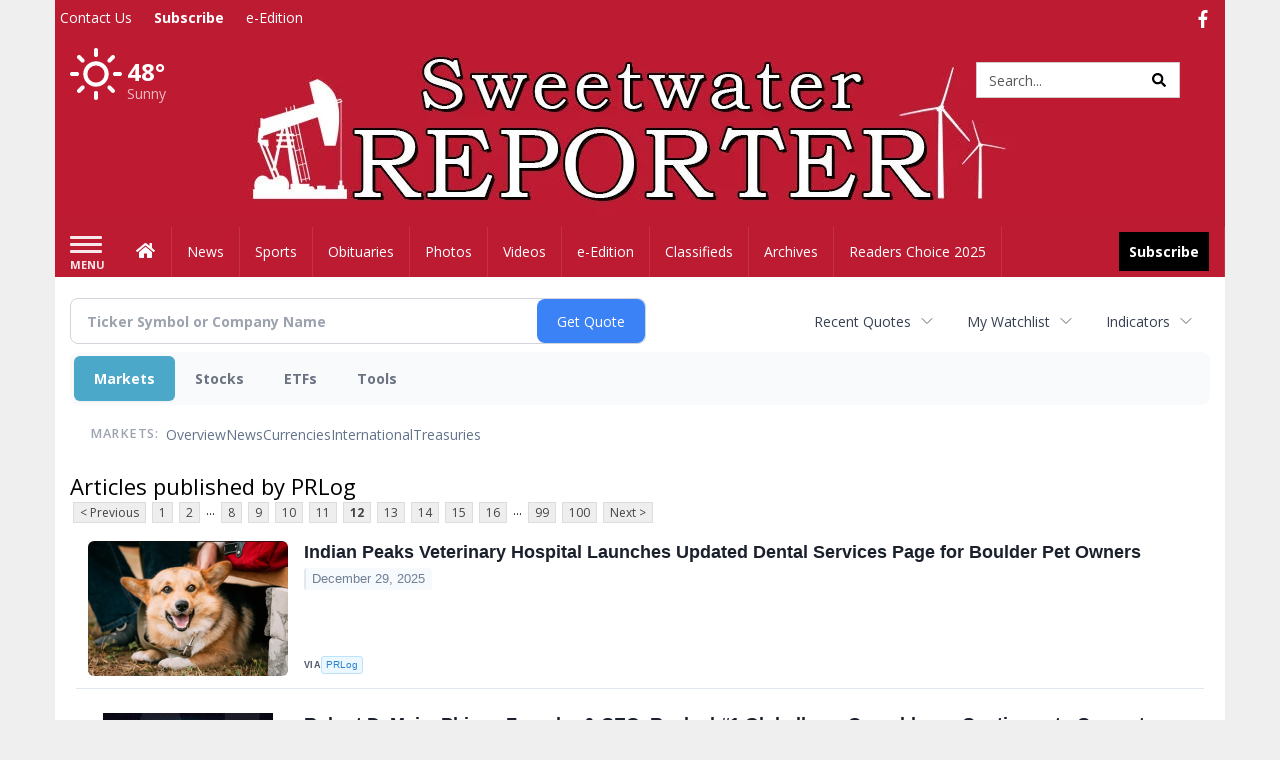

--- FILE ---
content_type: text/html; charset=utf-8
request_url: https://www.google.com/recaptcha/enterprise/anchor?ar=1&k=6LdF3BEhAAAAAEQUmLciJe0QwaHESwQFc2vwCWqh&co=aHR0cDovL2J1c2luZXNzLnN3ZWV0d2F0ZXJyZXBvcnRlci5jb206ODA.&hl=en&v=N67nZn4AqZkNcbeMu4prBgzg&size=invisible&anchor-ms=20000&execute-ms=30000&cb=z5y276kmuqan
body_size: 48615
content:
<!DOCTYPE HTML><html dir="ltr" lang="en"><head><meta http-equiv="Content-Type" content="text/html; charset=UTF-8">
<meta http-equiv="X-UA-Compatible" content="IE=edge">
<title>reCAPTCHA</title>
<style type="text/css">
/* cyrillic-ext */
@font-face {
  font-family: 'Roboto';
  font-style: normal;
  font-weight: 400;
  font-stretch: 100%;
  src: url(//fonts.gstatic.com/s/roboto/v48/KFO7CnqEu92Fr1ME7kSn66aGLdTylUAMa3GUBHMdazTgWw.woff2) format('woff2');
  unicode-range: U+0460-052F, U+1C80-1C8A, U+20B4, U+2DE0-2DFF, U+A640-A69F, U+FE2E-FE2F;
}
/* cyrillic */
@font-face {
  font-family: 'Roboto';
  font-style: normal;
  font-weight: 400;
  font-stretch: 100%;
  src: url(//fonts.gstatic.com/s/roboto/v48/KFO7CnqEu92Fr1ME7kSn66aGLdTylUAMa3iUBHMdazTgWw.woff2) format('woff2');
  unicode-range: U+0301, U+0400-045F, U+0490-0491, U+04B0-04B1, U+2116;
}
/* greek-ext */
@font-face {
  font-family: 'Roboto';
  font-style: normal;
  font-weight: 400;
  font-stretch: 100%;
  src: url(//fonts.gstatic.com/s/roboto/v48/KFO7CnqEu92Fr1ME7kSn66aGLdTylUAMa3CUBHMdazTgWw.woff2) format('woff2');
  unicode-range: U+1F00-1FFF;
}
/* greek */
@font-face {
  font-family: 'Roboto';
  font-style: normal;
  font-weight: 400;
  font-stretch: 100%;
  src: url(//fonts.gstatic.com/s/roboto/v48/KFO7CnqEu92Fr1ME7kSn66aGLdTylUAMa3-UBHMdazTgWw.woff2) format('woff2');
  unicode-range: U+0370-0377, U+037A-037F, U+0384-038A, U+038C, U+038E-03A1, U+03A3-03FF;
}
/* math */
@font-face {
  font-family: 'Roboto';
  font-style: normal;
  font-weight: 400;
  font-stretch: 100%;
  src: url(//fonts.gstatic.com/s/roboto/v48/KFO7CnqEu92Fr1ME7kSn66aGLdTylUAMawCUBHMdazTgWw.woff2) format('woff2');
  unicode-range: U+0302-0303, U+0305, U+0307-0308, U+0310, U+0312, U+0315, U+031A, U+0326-0327, U+032C, U+032F-0330, U+0332-0333, U+0338, U+033A, U+0346, U+034D, U+0391-03A1, U+03A3-03A9, U+03B1-03C9, U+03D1, U+03D5-03D6, U+03F0-03F1, U+03F4-03F5, U+2016-2017, U+2034-2038, U+203C, U+2040, U+2043, U+2047, U+2050, U+2057, U+205F, U+2070-2071, U+2074-208E, U+2090-209C, U+20D0-20DC, U+20E1, U+20E5-20EF, U+2100-2112, U+2114-2115, U+2117-2121, U+2123-214F, U+2190, U+2192, U+2194-21AE, U+21B0-21E5, U+21F1-21F2, U+21F4-2211, U+2213-2214, U+2216-22FF, U+2308-230B, U+2310, U+2319, U+231C-2321, U+2336-237A, U+237C, U+2395, U+239B-23B7, U+23D0, U+23DC-23E1, U+2474-2475, U+25AF, U+25B3, U+25B7, U+25BD, U+25C1, U+25CA, U+25CC, U+25FB, U+266D-266F, U+27C0-27FF, U+2900-2AFF, U+2B0E-2B11, U+2B30-2B4C, U+2BFE, U+3030, U+FF5B, U+FF5D, U+1D400-1D7FF, U+1EE00-1EEFF;
}
/* symbols */
@font-face {
  font-family: 'Roboto';
  font-style: normal;
  font-weight: 400;
  font-stretch: 100%;
  src: url(//fonts.gstatic.com/s/roboto/v48/KFO7CnqEu92Fr1ME7kSn66aGLdTylUAMaxKUBHMdazTgWw.woff2) format('woff2');
  unicode-range: U+0001-000C, U+000E-001F, U+007F-009F, U+20DD-20E0, U+20E2-20E4, U+2150-218F, U+2190, U+2192, U+2194-2199, U+21AF, U+21E6-21F0, U+21F3, U+2218-2219, U+2299, U+22C4-22C6, U+2300-243F, U+2440-244A, U+2460-24FF, U+25A0-27BF, U+2800-28FF, U+2921-2922, U+2981, U+29BF, U+29EB, U+2B00-2BFF, U+4DC0-4DFF, U+FFF9-FFFB, U+10140-1018E, U+10190-1019C, U+101A0, U+101D0-101FD, U+102E0-102FB, U+10E60-10E7E, U+1D2C0-1D2D3, U+1D2E0-1D37F, U+1F000-1F0FF, U+1F100-1F1AD, U+1F1E6-1F1FF, U+1F30D-1F30F, U+1F315, U+1F31C, U+1F31E, U+1F320-1F32C, U+1F336, U+1F378, U+1F37D, U+1F382, U+1F393-1F39F, U+1F3A7-1F3A8, U+1F3AC-1F3AF, U+1F3C2, U+1F3C4-1F3C6, U+1F3CA-1F3CE, U+1F3D4-1F3E0, U+1F3ED, U+1F3F1-1F3F3, U+1F3F5-1F3F7, U+1F408, U+1F415, U+1F41F, U+1F426, U+1F43F, U+1F441-1F442, U+1F444, U+1F446-1F449, U+1F44C-1F44E, U+1F453, U+1F46A, U+1F47D, U+1F4A3, U+1F4B0, U+1F4B3, U+1F4B9, U+1F4BB, U+1F4BF, U+1F4C8-1F4CB, U+1F4D6, U+1F4DA, U+1F4DF, U+1F4E3-1F4E6, U+1F4EA-1F4ED, U+1F4F7, U+1F4F9-1F4FB, U+1F4FD-1F4FE, U+1F503, U+1F507-1F50B, U+1F50D, U+1F512-1F513, U+1F53E-1F54A, U+1F54F-1F5FA, U+1F610, U+1F650-1F67F, U+1F687, U+1F68D, U+1F691, U+1F694, U+1F698, U+1F6AD, U+1F6B2, U+1F6B9-1F6BA, U+1F6BC, U+1F6C6-1F6CF, U+1F6D3-1F6D7, U+1F6E0-1F6EA, U+1F6F0-1F6F3, U+1F6F7-1F6FC, U+1F700-1F7FF, U+1F800-1F80B, U+1F810-1F847, U+1F850-1F859, U+1F860-1F887, U+1F890-1F8AD, U+1F8B0-1F8BB, U+1F8C0-1F8C1, U+1F900-1F90B, U+1F93B, U+1F946, U+1F984, U+1F996, U+1F9E9, U+1FA00-1FA6F, U+1FA70-1FA7C, U+1FA80-1FA89, U+1FA8F-1FAC6, U+1FACE-1FADC, U+1FADF-1FAE9, U+1FAF0-1FAF8, U+1FB00-1FBFF;
}
/* vietnamese */
@font-face {
  font-family: 'Roboto';
  font-style: normal;
  font-weight: 400;
  font-stretch: 100%;
  src: url(//fonts.gstatic.com/s/roboto/v48/KFO7CnqEu92Fr1ME7kSn66aGLdTylUAMa3OUBHMdazTgWw.woff2) format('woff2');
  unicode-range: U+0102-0103, U+0110-0111, U+0128-0129, U+0168-0169, U+01A0-01A1, U+01AF-01B0, U+0300-0301, U+0303-0304, U+0308-0309, U+0323, U+0329, U+1EA0-1EF9, U+20AB;
}
/* latin-ext */
@font-face {
  font-family: 'Roboto';
  font-style: normal;
  font-weight: 400;
  font-stretch: 100%;
  src: url(//fonts.gstatic.com/s/roboto/v48/KFO7CnqEu92Fr1ME7kSn66aGLdTylUAMa3KUBHMdazTgWw.woff2) format('woff2');
  unicode-range: U+0100-02BA, U+02BD-02C5, U+02C7-02CC, U+02CE-02D7, U+02DD-02FF, U+0304, U+0308, U+0329, U+1D00-1DBF, U+1E00-1E9F, U+1EF2-1EFF, U+2020, U+20A0-20AB, U+20AD-20C0, U+2113, U+2C60-2C7F, U+A720-A7FF;
}
/* latin */
@font-face {
  font-family: 'Roboto';
  font-style: normal;
  font-weight: 400;
  font-stretch: 100%;
  src: url(//fonts.gstatic.com/s/roboto/v48/KFO7CnqEu92Fr1ME7kSn66aGLdTylUAMa3yUBHMdazQ.woff2) format('woff2');
  unicode-range: U+0000-00FF, U+0131, U+0152-0153, U+02BB-02BC, U+02C6, U+02DA, U+02DC, U+0304, U+0308, U+0329, U+2000-206F, U+20AC, U+2122, U+2191, U+2193, U+2212, U+2215, U+FEFF, U+FFFD;
}
/* cyrillic-ext */
@font-face {
  font-family: 'Roboto';
  font-style: normal;
  font-weight: 500;
  font-stretch: 100%;
  src: url(//fonts.gstatic.com/s/roboto/v48/KFO7CnqEu92Fr1ME7kSn66aGLdTylUAMa3GUBHMdazTgWw.woff2) format('woff2');
  unicode-range: U+0460-052F, U+1C80-1C8A, U+20B4, U+2DE0-2DFF, U+A640-A69F, U+FE2E-FE2F;
}
/* cyrillic */
@font-face {
  font-family: 'Roboto';
  font-style: normal;
  font-weight: 500;
  font-stretch: 100%;
  src: url(//fonts.gstatic.com/s/roboto/v48/KFO7CnqEu92Fr1ME7kSn66aGLdTylUAMa3iUBHMdazTgWw.woff2) format('woff2');
  unicode-range: U+0301, U+0400-045F, U+0490-0491, U+04B0-04B1, U+2116;
}
/* greek-ext */
@font-face {
  font-family: 'Roboto';
  font-style: normal;
  font-weight: 500;
  font-stretch: 100%;
  src: url(//fonts.gstatic.com/s/roboto/v48/KFO7CnqEu92Fr1ME7kSn66aGLdTylUAMa3CUBHMdazTgWw.woff2) format('woff2');
  unicode-range: U+1F00-1FFF;
}
/* greek */
@font-face {
  font-family: 'Roboto';
  font-style: normal;
  font-weight: 500;
  font-stretch: 100%;
  src: url(//fonts.gstatic.com/s/roboto/v48/KFO7CnqEu92Fr1ME7kSn66aGLdTylUAMa3-UBHMdazTgWw.woff2) format('woff2');
  unicode-range: U+0370-0377, U+037A-037F, U+0384-038A, U+038C, U+038E-03A1, U+03A3-03FF;
}
/* math */
@font-face {
  font-family: 'Roboto';
  font-style: normal;
  font-weight: 500;
  font-stretch: 100%;
  src: url(//fonts.gstatic.com/s/roboto/v48/KFO7CnqEu92Fr1ME7kSn66aGLdTylUAMawCUBHMdazTgWw.woff2) format('woff2');
  unicode-range: U+0302-0303, U+0305, U+0307-0308, U+0310, U+0312, U+0315, U+031A, U+0326-0327, U+032C, U+032F-0330, U+0332-0333, U+0338, U+033A, U+0346, U+034D, U+0391-03A1, U+03A3-03A9, U+03B1-03C9, U+03D1, U+03D5-03D6, U+03F0-03F1, U+03F4-03F5, U+2016-2017, U+2034-2038, U+203C, U+2040, U+2043, U+2047, U+2050, U+2057, U+205F, U+2070-2071, U+2074-208E, U+2090-209C, U+20D0-20DC, U+20E1, U+20E5-20EF, U+2100-2112, U+2114-2115, U+2117-2121, U+2123-214F, U+2190, U+2192, U+2194-21AE, U+21B0-21E5, U+21F1-21F2, U+21F4-2211, U+2213-2214, U+2216-22FF, U+2308-230B, U+2310, U+2319, U+231C-2321, U+2336-237A, U+237C, U+2395, U+239B-23B7, U+23D0, U+23DC-23E1, U+2474-2475, U+25AF, U+25B3, U+25B7, U+25BD, U+25C1, U+25CA, U+25CC, U+25FB, U+266D-266F, U+27C0-27FF, U+2900-2AFF, U+2B0E-2B11, U+2B30-2B4C, U+2BFE, U+3030, U+FF5B, U+FF5D, U+1D400-1D7FF, U+1EE00-1EEFF;
}
/* symbols */
@font-face {
  font-family: 'Roboto';
  font-style: normal;
  font-weight: 500;
  font-stretch: 100%;
  src: url(//fonts.gstatic.com/s/roboto/v48/KFO7CnqEu92Fr1ME7kSn66aGLdTylUAMaxKUBHMdazTgWw.woff2) format('woff2');
  unicode-range: U+0001-000C, U+000E-001F, U+007F-009F, U+20DD-20E0, U+20E2-20E4, U+2150-218F, U+2190, U+2192, U+2194-2199, U+21AF, U+21E6-21F0, U+21F3, U+2218-2219, U+2299, U+22C4-22C6, U+2300-243F, U+2440-244A, U+2460-24FF, U+25A0-27BF, U+2800-28FF, U+2921-2922, U+2981, U+29BF, U+29EB, U+2B00-2BFF, U+4DC0-4DFF, U+FFF9-FFFB, U+10140-1018E, U+10190-1019C, U+101A0, U+101D0-101FD, U+102E0-102FB, U+10E60-10E7E, U+1D2C0-1D2D3, U+1D2E0-1D37F, U+1F000-1F0FF, U+1F100-1F1AD, U+1F1E6-1F1FF, U+1F30D-1F30F, U+1F315, U+1F31C, U+1F31E, U+1F320-1F32C, U+1F336, U+1F378, U+1F37D, U+1F382, U+1F393-1F39F, U+1F3A7-1F3A8, U+1F3AC-1F3AF, U+1F3C2, U+1F3C4-1F3C6, U+1F3CA-1F3CE, U+1F3D4-1F3E0, U+1F3ED, U+1F3F1-1F3F3, U+1F3F5-1F3F7, U+1F408, U+1F415, U+1F41F, U+1F426, U+1F43F, U+1F441-1F442, U+1F444, U+1F446-1F449, U+1F44C-1F44E, U+1F453, U+1F46A, U+1F47D, U+1F4A3, U+1F4B0, U+1F4B3, U+1F4B9, U+1F4BB, U+1F4BF, U+1F4C8-1F4CB, U+1F4D6, U+1F4DA, U+1F4DF, U+1F4E3-1F4E6, U+1F4EA-1F4ED, U+1F4F7, U+1F4F9-1F4FB, U+1F4FD-1F4FE, U+1F503, U+1F507-1F50B, U+1F50D, U+1F512-1F513, U+1F53E-1F54A, U+1F54F-1F5FA, U+1F610, U+1F650-1F67F, U+1F687, U+1F68D, U+1F691, U+1F694, U+1F698, U+1F6AD, U+1F6B2, U+1F6B9-1F6BA, U+1F6BC, U+1F6C6-1F6CF, U+1F6D3-1F6D7, U+1F6E0-1F6EA, U+1F6F0-1F6F3, U+1F6F7-1F6FC, U+1F700-1F7FF, U+1F800-1F80B, U+1F810-1F847, U+1F850-1F859, U+1F860-1F887, U+1F890-1F8AD, U+1F8B0-1F8BB, U+1F8C0-1F8C1, U+1F900-1F90B, U+1F93B, U+1F946, U+1F984, U+1F996, U+1F9E9, U+1FA00-1FA6F, U+1FA70-1FA7C, U+1FA80-1FA89, U+1FA8F-1FAC6, U+1FACE-1FADC, U+1FADF-1FAE9, U+1FAF0-1FAF8, U+1FB00-1FBFF;
}
/* vietnamese */
@font-face {
  font-family: 'Roboto';
  font-style: normal;
  font-weight: 500;
  font-stretch: 100%;
  src: url(//fonts.gstatic.com/s/roboto/v48/KFO7CnqEu92Fr1ME7kSn66aGLdTylUAMa3OUBHMdazTgWw.woff2) format('woff2');
  unicode-range: U+0102-0103, U+0110-0111, U+0128-0129, U+0168-0169, U+01A0-01A1, U+01AF-01B0, U+0300-0301, U+0303-0304, U+0308-0309, U+0323, U+0329, U+1EA0-1EF9, U+20AB;
}
/* latin-ext */
@font-face {
  font-family: 'Roboto';
  font-style: normal;
  font-weight: 500;
  font-stretch: 100%;
  src: url(//fonts.gstatic.com/s/roboto/v48/KFO7CnqEu92Fr1ME7kSn66aGLdTylUAMa3KUBHMdazTgWw.woff2) format('woff2');
  unicode-range: U+0100-02BA, U+02BD-02C5, U+02C7-02CC, U+02CE-02D7, U+02DD-02FF, U+0304, U+0308, U+0329, U+1D00-1DBF, U+1E00-1E9F, U+1EF2-1EFF, U+2020, U+20A0-20AB, U+20AD-20C0, U+2113, U+2C60-2C7F, U+A720-A7FF;
}
/* latin */
@font-face {
  font-family: 'Roboto';
  font-style: normal;
  font-weight: 500;
  font-stretch: 100%;
  src: url(//fonts.gstatic.com/s/roboto/v48/KFO7CnqEu92Fr1ME7kSn66aGLdTylUAMa3yUBHMdazQ.woff2) format('woff2');
  unicode-range: U+0000-00FF, U+0131, U+0152-0153, U+02BB-02BC, U+02C6, U+02DA, U+02DC, U+0304, U+0308, U+0329, U+2000-206F, U+20AC, U+2122, U+2191, U+2193, U+2212, U+2215, U+FEFF, U+FFFD;
}
/* cyrillic-ext */
@font-face {
  font-family: 'Roboto';
  font-style: normal;
  font-weight: 900;
  font-stretch: 100%;
  src: url(//fonts.gstatic.com/s/roboto/v48/KFO7CnqEu92Fr1ME7kSn66aGLdTylUAMa3GUBHMdazTgWw.woff2) format('woff2');
  unicode-range: U+0460-052F, U+1C80-1C8A, U+20B4, U+2DE0-2DFF, U+A640-A69F, U+FE2E-FE2F;
}
/* cyrillic */
@font-face {
  font-family: 'Roboto';
  font-style: normal;
  font-weight: 900;
  font-stretch: 100%;
  src: url(//fonts.gstatic.com/s/roboto/v48/KFO7CnqEu92Fr1ME7kSn66aGLdTylUAMa3iUBHMdazTgWw.woff2) format('woff2');
  unicode-range: U+0301, U+0400-045F, U+0490-0491, U+04B0-04B1, U+2116;
}
/* greek-ext */
@font-face {
  font-family: 'Roboto';
  font-style: normal;
  font-weight: 900;
  font-stretch: 100%;
  src: url(//fonts.gstatic.com/s/roboto/v48/KFO7CnqEu92Fr1ME7kSn66aGLdTylUAMa3CUBHMdazTgWw.woff2) format('woff2');
  unicode-range: U+1F00-1FFF;
}
/* greek */
@font-face {
  font-family: 'Roboto';
  font-style: normal;
  font-weight: 900;
  font-stretch: 100%;
  src: url(//fonts.gstatic.com/s/roboto/v48/KFO7CnqEu92Fr1ME7kSn66aGLdTylUAMa3-UBHMdazTgWw.woff2) format('woff2');
  unicode-range: U+0370-0377, U+037A-037F, U+0384-038A, U+038C, U+038E-03A1, U+03A3-03FF;
}
/* math */
@font-face {
  font-family: 'Roboto';
  font-style: normal;
  font-weight: 900;
  font-stretch: 100%;
  src: url(//fonts.gstatic.com/s/roboto/v48/KFO7CnqEu92Fr1ME7kSn66aGLdTylUAMawCUBHMdazTgWw.woff2) format('woff2');
  unicode-range: U+0302-0303, U+0305, U+0307-0308, U+0310, U+0312, U+0315, U+031A, U+0326-0327, U+032C, U+032F-0330, U+0332-0333, U+0338, U+033A, U+0346, U+034D, U+0391-03A1, U+03A3-03A9, U+03B1-03C9, U+03D1, U+03D5-03D6, U+03F0-03F1, U+03F4-03F5, U+2016-2017, U+2034-2038, U+203C, U+2040, U+2043, U+2047, U+2050, U+2057, U+205F, U+2070-2071, U+2074-208E, U+2090-209C, U+20D0-20DC, U+20E1, U+20E5-20EF, U+2100-2112, U+2114-2115, U+2117-2121, U+2123-214F, U+2190, U+2192, U+2194-21AE, U+21B0-21E5, U+21F1-21F2, U+21F4-2211, U+2213-2214, U+2216-22FF, U+2308-230B, U+2310, U+2319, U+231C-2321, U+2336-237A, U+237C, U+2395, U+239B-23B7, U+23D0, U+23DC-23E1, U+2474-2475, U+25AF, U+25B3, U+25B7, U+25BD, U+25C1, U+25CA, U+25CC, U+25FB, U+266D-266F, U+27C0-27FF, U+2900-2AFF, U+2B0E-2B11, U+2B30-2B4C, U+2BFE, U+3030, U+FF5B, U+FF5D, U+1D400-1D7FF, U+1EE00-1EEFF;
}
/* symbols */
@font-face {
  font-family: 'Roboto';
  font-style: normal;
  font-weight: 900;
  font-stretch: 100%;
  src: url(//fonts.gstatic.com/s/roboto/v48/KFO7CnqEu92Fr1ME7kSn66aGLdTylUAMaxKUBHMdazTgWw.woff2) format('woff2');
  unicode-range: U+0001-000C, U+000E-001F, U+007F-009F, U+20DD-20E0, U+20E2-20E4, U+2150-218F, U+2190, U+2192, U+2194-2199, U+21AF, U+21E6-21F0, U+21F3, U+2218-2219, U+2299, U+22C4-22C6, U+2300-243F, U+2440-244A, U+2460-24FF, U+25A0-27BF, U+2800-28FF, U+2921-2922, U+2981, U+29BF, U+29EB, U+2B00-2BFF, U+4DC0-4DFF, U+FFF9-FFFB, U+10140-1018E, U+10190-1019C, U+101A0, U+101D0-101FD, U+102E0-102FB, U+10E60-10E7E, U+1D2C0-1D2D3, U+1D2E0-1D37F, U+1F000-1F0FF, U+1F100-1F1AD, U+1F1E6-1F1FF, U+1F30D-1F30F, U+1F315, U+1F31C, U+1F31E, U+1F320-1F32C, U+1F336, U+1F378, U+1F37D, U+1F382, U+1F393-1F39F, U+1F3A7-1F3A8, U+1F3AC-1F3AF, U+1F3C2, U+1F3C4-1F3C6, U+1F3CA-1F3CE, U+1F3D4-1F3E0, U+1F3ED, U+1F3F1-1F3F3, U+1F3F5-1F3F7, U+1F408, U+1F415, U+1F41F, U+1F426, U+1F43F, U+1F441-1F442, U+1F444, U+1F446-1F449, U+1F44C-1F44E, U+1F453, U+1F46A, U+1F47D, U+1F4A3, U+1F4B0, U+1F4B3, U+1F4B9, U+1F4BB, U+1F4BF, U+1F4C8-1F4CB, U+1F4D6, U+1F4DA, U+1F4DF, U+1F4E3-1F4E6, U+1F4EA-1F4ED, U+1F4F7, U+1F4F9-1F4FB, U+1F4FD-1F4FE, U+1F503, U+1F507-1F50B, U+1F50D, U+1F512-1F513, U+1F53E-1F54A, U+1F54F-1F5FA, U+1F610, U+1F650-1F67F, U+1F687, U+1F68D, U+1F691, U+1F694, U+1F698, U+1F6AD, U+1F6B2, U+1F6B9-1F6BA, U+1F6BC, U+1F6C6-1F6CF, U+1F6D3-1F6D7, U+1F6E0-1F6EA, U+1F6F0-1F6F3, U+1F6F7-1F6FC, U+1F700-1F7FF, U+1F800-1F80B, U+1F810-1F847, U+1F850-1F859, U+1F860-1F887, U+1F890-1F8AD, U+1F8B0-1F8BB, U+1F8C0-1F8C1, U+1F900-1F90B, U+1F93B, U+1F946, U+1F984, U+1F996, U+1F9E9, U+1FA00-1FA6F, U+1FA70-1FA7C, U+1FA80-1FA89, U+1FA8F-1FAC6, U+1FACE-1FADC, U+1FADF-1FAE9, U+1FAF0-1FAF8, U+1FB00-1FBFF;
}
/* vietnamese */
@font-face {
  font-family: 'Roboto';
  font-style: normal;
  font-weight: 900;
  font-stretch: 100%;
  src: url(//fonts.gstatic.com/s/roboto/v48/KFO7CnqEu92Fr1ME7kSn66aGLdTylUAMa3OUBHMdazTgWw.woff2) format('woff2');
  unicode-range: U+0102-0103, U+0110-0111, U+0128-0129, U+0168-0169, U+01A0-01A1, U+01AF-01B0, U+0300-0301, U+0303-0304, U+0308-0309, U+0323, U+0329, U+1EA0-1EF9, U+20AB;
}
/* latin-ext */
@font-face {
  font-family: 'Roboto';
  font-style: normal;
  font-weight: 900;
  font-stretch: 100%;
  src: url(//fonts.gstatic.com/s/roboto/v48/KFO7CnqEu92Fr1ME7kSn66aGLdTylUAMa3KUBHMdazTgWw.woff2) format('woff2');
  unicode-range: U+0100-02BA, U+02BD-02C5, U+02C7-02CC, U+02CE-02D7, U+02DD-02FF, U+0304, U+0308, U+0329, U+1D00-1DBF, U+1E00-1E9F, U+1EF2-1EFF, U+2020, U+20A0-20AB, U+20AD-20C0, U+2113, U+2C60-2C7F, U+A720-A7FF;
}
/* latin */
@font-face {
  font-family: 'Roboto';
  font-style: normal;
  font-weight: 900;
  font-stretch: 100%;
  src: url(//fonts.gstatic.com/s/roboto/v48/KFO7CnqEu92Fr1ME7kSn66aGLdTylUAMa3yUBHMdazQ.woff2) format('woff2');
  unicode-range: U+0000-00FF, U+0131, U+0152-0153, U+02BB-02BC, U+02C6, U+02DA, U+02DC, U+0304, U+0308, U+0329, U+2000-206F, U+20AC, U+2122, U+2191, U+2193, U+2212, U+2215, U+FEFF, U+FFFD;
}

</style>
<link rel="stylesheet" type="text/css" href="https://www.gstatic.com/recaptcha/releases/N67nZn4AqZkNcbeMu4prBgzg/styles__ltr.css">
<script nonce="GnJ54o4zIdjbz4fQ4VnChA" type="text/javascript">window['__recaptcha_api'] = 'https://www.google.com/recaptcha/enterprise/';</script>
<script type="text/javascript" src="https://www.gstatic.com/recaptcha/releases/N67nZn4AqZkNcbeMu4prBgzg/recaptcha__en.js" nonce="GnJ54o4zIdjbz4fQ4VnChA">
      
    </script></head>
<body><div id="rc-anchor-alert" class="rc-anchor-alert"></div>
<input type="hidden" id="recaptcha-token" value="[base64]">
<script type="text/javascript" nonce="GnJ54o4zIdjbz4fQ4VnChA">
      recaptcha.anchor.Main.init("[\x22ainput\x22,[\x22bgdata\x22,\x22\x22,\[base64]/[base64]/[base64]/[base64]/[base64]/UltsKytdPUU6KEU8MjA0OD9SW2wrK109RT4+NnwxOTI6KChFJjY0NTEyKT09NTUyOTYmJk0rMTxjLmxlbmd0aCYmKGMuY2hhckNvZGVBdChNKzEpJjY0NTEyKT09NTYzMjA/[base64]/[base64]/[base64]/[base64]/[base64]/[base64]/[base64]\x22,\[base64]\x22,\x22w7nCkVTClEbDlsOSw7cTY8K3VMKZEm3CkTABw5HCm8OZwq5jw6vDsMKqwoDDvmkqNcOAwoTChcKow51rS8O4U1DCosO+IxjDr8KWf8KBSUdwYEdAw54bc3pUb8OzfsK/w53CrsKVw5YGT8KLQcK0OSJfDMKmw4zDuWTDkUHCvlfChGpgP8KKZsOew5NZw40pwoJRICnCpsKwaQfDucKQasKuw4tfw7htJcK0w4HCvsOvwqbDigHDg8Kmw5LCscKMcn/CuHsdasODwrPDisKvwpBRIxg3EBzCqSlRwo3Ck0wEw6nCqsOhw5/[base64]/DpVHCscKuwo46w712KcOew5AsVEkmUy51w5QyTTPDjHA6w5bDoMKHXXIxYsKUPcK+Gip/wrTCqXB7VBlkH8KVwrnDgzo0wqJJw6p7FHvDmEjCvcKiGsK+wpTDoMOZwofDlcO2JgHCusKVXSrCjcOlwrlcwoTDrsKHwoJwd8OHwp1Awr8Qwp3DnEQnw7JmSMO/wpgFMcOrw6DCocOjw5gpwqjDtMOzQMKUw7Vswr3CtSA5PcOVw7Mcw73CplnCp3nDpRICwqtfY1zCinrDjAYOwrLDo8OPdgp0w7BaJmHCmcOxw4rCqA/DuDfDmiPCrsOlwp5fw6Acw4fCvmjCqcKoaMKDw5EbTG1Aw4cFwqBedURLbcK9w65CwqzDlwUnwpDCmmDChVzCnn97woXCmsKqw6nCpjQ8wpRsw7lvCsONwq/[base64]/CksKwwpNjw4MswoNAw4zDg2nCiWDDp17DrcKZw6LDszB1wpZDd8KzAcKSBcO6wrvCs8K5ecKOwq9rO09AOcKzPcOcw6wLwph7Y8K1woIFbCVhw5BrVsKmwo0uw5XDiUF/bCLDkcOxwqHChcO8Gz7CjsOXw4wewpcew4lhEcO5a0RyB8OOQMKGPcO2FQnCvk83w6XDjlo8w6VFwpoCw5LCnkwKHcO3wqrDvgYxw5TCiBPCjcKcPVvDosOJK2xue3YhO8ORwp/DrVfDvsODw7vDh1XCnMOBSyvDtiBvwppLw6x1wrLCu8K6wr0gSsKhfBHCsR/[base64]/w53DrEvDlzTDocKcw4jCoMOuAsK/w5nCjiHDicOqdMOxaWIGPwkcH8KxwqfCuBNZw5rCgQrCmD/CtDNHwqfDg8K3w4FVH2sIw4/CjA7DusK3BB4Yw6dmS8Kfw7UcwqtnwpzDsmzDkwh+w4Alwp8xwpPDnMOUwo3DuMKAw6YFbMKLw4nCiwvCmcOWV1bDplDDscOsQgvDiMKWP3LDmMO9wooHFSUAwrTDlW4occK3VMOcwrfCrDPCjMKbZMOswp/[base64]/DhVZpwqfDrcKyw7rDnmVawq5EGMKYIsOSwpRxTsKRdm8Aw5bDhSDDpcKCwq8QdsK7LwcJwow0wpgDH3jDnCUQw44bwpNSw5rCn1nDu2lWwofClyUsUynCki53w7fCpETCtTDDk8KBZDVew6DCul3DrlXDpMKCw4/CoMKgwqlFwrlUMyzDjUhHw4DCjsKGJsKswoPCs8KJwrcqAcOuI8KIwoNsw74PVDICRDrDsMOIw7vDrC/Ct0jDjkzDqGoqdk86QiXCi8KJQG4Cw5PCgMKIwrZfJcOBwpF7YwLCmW0pw7zCtcOJw5PDglktcjnCtl9Dw6sDDcOKwrfCnQvDu8O2w5cpwpE+w4trw5oowqXDnMOWw5/CmMOuBsKMw61Jw7DCli4kccOVPcKjw5fDgsKYwq3DucKgZ8Kfw53CgSdgwqxJwq1/QDPDolrDtztsVCIgw61zAcO7LcKQw79gHMKvGsOxXCg4w5zCiMKPw7bDoEPDhhHDvE1zw4V4wqNkw77CpDt8wrDCuB8dFsKzwoVGwq3CrMKTw4Q6wqQyA8KHenLDqEV7GsOVDRMqwqbCocOJXsO+GlQUw5puTcKTLMK1w4plw5LCucOwawcmw6cAwp/Cqi/Co8OafcK6Rj3DsMKmwp8Pw4FBw7fDrDzCnXlKw4dELn/Ci2QGIMO3w6nDtw0swq7Cm8OzXB8Ow4HCssOWw73DlsO8UyRuwpkqwqzCizwvRTTDnAHDpMO7wqnCrkZkI8KBHMKWwojDkHPCmVzCp8K1HVcfw6t9FGzDpcOiVcO+w5PDskLCvsKtw40hQER3w77CmMO2wpsWw7fDnzzDqgfDl383w4DCq8Kuw4/DisK0w4LCjAIswrIVSMKYDmrCnzTDikcawpwEeH9YKMKpwpFFLk0FbVDCtA3CnsKEA8KDYEbClTkvw79hw7DCgW1Mw5I2RUnCgsKUwotZw7/[base64]/CucKNUMOmwqFVFMKUTMKWTm9of8O7c0YZw4w/w4IeVcOqXcOcworDuGDClxFZKcK0wrXDmj5cecKnF8OHdH0iw7rDmsOBSErDuMKcw4UxUC/Cm8K4w5BjaMKKUiXDgAN1wq1Uwr/DjcODQcOfwq7CvsKCwr/DoS92w4rDiMOuDDnDh8OJw6pFKMKFSzoeIsKLY8O5w4TDl3UuO8OQM8Odw6vCoTPCisO8fcOlIi7Cj8KsfMOGw5Rbc3soZ8KiZMKEwqfCisOwwrhTXMKDT8Oow55Mw5jDv8KUOWbDrwNlwpNvLGwuw53DliLDssOiQkV0wqkRCAfDhcOXw7/[base64]/CvxbCr8KEwqNSwrnCocOAwqgOw7jDkcOGw7DDuMO1TsKoGGTDthYSwoDChMOCw5ViwrzCmMOqw7I/FB/[base64]/ChCrDq8KzTz7CucKAw7fChcK9OGNWelRKDMKtw683AgLCpnwJw6rDmmFww6oswrzDgMO5JsOlw6HCvsK2Jn/Cv8K6WsK6wp85wrPDm8KvSGHDnURBw7bCj2VeacKndBpPw67CtMKrw4rDksOxX23DvRh8IMOCDsKpScO5w41/NRPDlcO6w4HDicOgwrXClMKjw6ssVsKAwqzDg8O4VhXCv8KHVcKMw6k/wr/[base64]/Dk8K1YxhWGATCpMOEwrg1wpkoEsKlb8O6wrfCscOdZmJpwrB0ccONN8KWw4/[base64]/[base64]/LDLCqwgXOGkawrjDj8OeecKNHcKsIT3DpMKnw7k0bcKGCmRdV8KbU8KTUg7Cm0DDgsONwofDqcO0U8OHw5/Dn8Opw6nDvxAfw4Qvw4ADM0g+IBprwrvCl1bCv3LCnizDpTDDrETDtSvDqMOyw48CLhbCgF9hIcOewqdCwpTDksKwwqMmw4QbPcKcGsKNwqUZC8KfwqPCocKGw6N5woBZw7YhwoBUG8O/wq9JES/DsHg9w5XCtDPCtcOzwpcWJVXDphZqwr94wp9JI8OpQMOowrQ5w7JLw7MQwqIdewjDhDbCnmXDjAN7w5PDmcOuWcOEw7HDocKRwprDnsKpwp/DjcKUw5rDrcOKOTRIMWpRwrzCnD47b8KPHMOmLMKRwrk0wrzDrwBdwrYAwqlXwpdITV4vw7AuSHI9OMKhP8O2ElI0w73DiMOyw6rDtDoVdsOCfmPCtMOWPcKvWV/[base64]/wqQfa2k2IVk/wrUTw7ATw58bbznDocO2dcKjw7R3wpHCm8KVw73CrCZowrvChMKbBMOuwpTCr8KfVnDCiXzDpsKhwofDnMK/T8OyLwbCm8KtwprDnCjCl8OTDh7CmMK3bEckw4Fuw7XDh0LDnETDt8K4w7QwBmTDsn3DqcK7ccONTsOGT8Ocah/Dh2F1wrlRe8KcLBJiTztIwpfCgsK0O0fDrsOmw63Cg8OEd1llRRXDo8OwXsO6WyVZJUFCwrnCsBpywrfDksObHDgPw47Ct8KOwqlHw4shw6PCh1hPw4JcEChmw6nDv8ODwqnClX/DvTN5a8K3DMO6wo/DpMOPw7wuW1EgZkU9VsOBVcKuGcOIFnDDm8KONsK4LsODw4XDhULDhRkbTh4Nw4DDo8KUDCTCg8O/N2rCisOgVUPDtFXDlG3DvFrCn8KBw4E8w7zCnFtkLGrDjcOMX8K+wrBVRHzCi8KjNjYdwp48PDABElQww5TCnsODwodmworCtcOfGMOjIMKCLQvDs8O1OsOfN8ORw5M6dhTCrcOpOMO/JsOywo5SLztWwo7DtHEHTcORwqLDuMKnwpNWw5HCgmlFXDQQCcKYEsKCwrlLwpB/QMKXT0x/wqnCqTTDs1fCmMOjwrTCn8Ktwowhw5lgFMOcw7LCmcK6QHTCtDZ4wrbDuVVHwqUwT8KpYsKyLhwCwrt1X8K+wrDCtMK6A8O+J8KtwpJFa0zCqcKeIMOYVcKpPlMdwotcwqkgQMO8wqPCt8OkwqUiK8KFNiwNw4ZIw5PChlzCr8KFw5gSw6DDj8KTHMOhXMK+a1JLw79/cBjDkcKoX05Pw6HCqcKTf8OwIxnCnHXCohgaYMKudsOLZMOMLsOTeMOhPsKOw7DCoB/DgljDmMOITVfCu0XCmcKaf8OhwrvDs8ODw6I/w5rDvng2BVjCjMK9w6DDrgzDlMKMwrEeF8OhCsOrccKlw791w63DkGXDqnTDrmvChyvDhw/DnsObwpJuw7bCucOAwrhhwphiwokfwrgDw57DpMKpYknDuyjCkTHCmsOpcsOgZcK1IsOIZcO2XcKGEiRdTAPCtMO9F8OSwodRNgAEX8OhwrpgJ8Oof8O4G8K9wonDoMO1wo1qQ8OrFD7CrTDDqG/DtmDCuRdiwo8TGnUOScKGwqrDglHDowELw6PCgUHDt8OMdMODwqNowqLDvMKfwq8LwqfCmMK6w554w7ttw4zDtMOWw5jCgR7DrxXCo8OadD3CtMKhTsOyw6vCmnLDjMKgw65bcsK8w4M8IcOhTcKBwqYXK8KOw4PDs8OSXDbCul/[base64]/wo/DpXrDlnYsKSPDgsO4w41Dw7xKw6zCsk3CmcK6asKXwrt7E8OhKMO3w43Dt15gPMO3TB/Cog/[base64]/CncO6YHLDqyxXw7LDsMKFw4PCj8KUwp0qw55IRkQXCsOJw7XDpx/[base64]/DsMK1wp7DlHADN156WcKKPEZXwp1BJ8Odw5lDAXZ5w6fClxkCYzoqwq/DiMKgRcOPw5VWw7VOw7MHworDgkhvFh52LGh/[base64]/DiUkjwqIEwr7DucKrecOWw5bDoSp7w61ANjI9w63DjMKRw5rDvsK3dW3DomHCs8KBWyEqdlHCmcKEMsO1UA5iYAQrDGLDucOQOnoPCHZ1wqfDvADDh8KLw5Uew6vCv1xmwoURwpdXdH7DtsK/PMO0wqDCk8ObXMOIasOAHj1dOSJFD2hWwrbCoHvCn0c2AQ/DpsO8BkDDtsObPGjCi14te8KNVCnDj8KQwrjDl3sSdcK6PcOuwqU7wqbCtMOqTBQSwpjDpMOHwoUtYCXCsMKiw75Sw5PCpsO5e8OTTxhPwrrCp8O8w61kwr7CtU/[base64]/Ct8O7UsOqwpIbwo0uQsO1wrHDo8KgBsOOGCPDssKsAxYQF3TCpHA8w7sDwqXDisKve8KPSMKXwpZ+wpA+KHNINybDr8K+wpvDgcKFbUtAFsO/[base64]/[base64]/[base64]/YT7DmMO1wprCg8K/WmTDj8KKwotEw44vJ0FuQ8K/[base64]/CrsO7w50YecOJG8OxEMKXXsORcsOcasKVFsK8w688wrIlwpYwwo9fVMK/LljCrMK+cTMkYSQuRsOjRsKyEcKDwrpmZUzClVzCugzDmcOPw5dYERXCosKhwofDocOvwoXDqsODw7F0X8KYNDgjwr/CrsOGHyPCi1lMS8KmOGvDv8KzwrFlEcKWwqBnw4XDusKpNBYLw6rClMKLH04Qw7rDizTDimHDicO/EMOqIQsYw5jCoQrDqD3DpRRPwrBKPsO6w6jDkjdxw7ZswrJ4bcONwrYXAwzDnDfDtsKSwrBYccKjwpJFw7hFwrxjw7EJwok4w5zCo8KMC13Ct395w6owwrTDoFvDiEFyw6IZwqt1w6wowpvDrz59bMKHQ8O9w4HChMOuw7VPwozDl8OOwo/[base64]/DhsK+QCPDiyRWFCPDig9Dw5h9NUnCuRvCjcKpeRHDlsKcwpY7DSVxKcO9B8Kzw7fDvMK/wqzCmEsvbm7DlcOjOcKvw5dBaFbCmcOHwq7DvQxsQR7DjsKca8OSwrvCuxRtwpZqwrvCuMOJVMO8w5LChlnDiRIAw7LCmRVDwpHDkMKywrrCl8OodMOwwrTCv2fCiGLCunZUw6PDkknCs8KJP1UMXMOOw7vDmCZ7MB/DncK9JMKawqPDuwfDv8O3PsORAGxQbsOXT8KgbQU1ZsO8NsKewoPCqMOewpbDvyRnw6N/w4/ClsOOPMKRe8KaFcODF8O8JMKyw7DDs0PCn23DqEBdJsKPwp/CrMO5wqTDhcKbfcOfwr3DnE01IA3CtiLCgTcNGcKSw7TDnAbDjSUZOMOqwpVhwpJMWC/Ds10vbsODwprCncOuwpxhbcK1WsK/w5xWw5oSwqvDsMOdwqBcT2TCh8KKwq0dwoMePcOCasKfw5TCuz8cY8OYW8Knw7LDhsOGdyBrw77DpgHDpxjDiQN4KXQjFAHDnsOFBgYnw5DCrl/Cp1bCrsKewq7ChsKtfx/CggjClh9TTGvCi3fCtj/CksODORDDn8Kqw4jDtiVFwpZ6w6TCrknCncOXGMK1w7PDrMKgw77CllRpwrnDlhtpw7LCkMOywrLDgl1AwrXCjUvCg8K6cMKGwp/CgRIdwr5HJVfCu8Kkw70EwqlnSEhvw67DlkNJwo19w4/Dg1EteDROw74Qwr3DimIKw5V2w7XDiHrDsMOyM8Oww67DvMKBYMO2w4UTYcKhwqM2w7U6wqTDn8OZO2x1wo/CscOzwro4w6HCijDDm8KONiLDiRhzwrTCr8Kyw7FOw7Nlf8OEUBNwYkVPO8KgAcKIwr0+cRzCuMKIX3HCoMOnw5bDu8Knwq8JT8K/GcOyD8OtMRA7w4N2AyHCt8KJw5gmw7MgTgJhwpjDvwXDoMOFw7V1wqApesOCEcK6wp83w7IIwoLDmQvDjcKxMjtfw4nDnxfCoU7CgkLDunzCpAjCm8OJw7NbesOvf3pXB8KOSMOYMitYKC7DnTHDtMOww7fCrzB2wrIub1Rlw4gYwpx/[base64]/Ci8KadMOCw63CpBrDpgY+AcOSA8KXwoXDjRzDmsKBwqHCjsKBwosuLCfCnsObWEsMUcKNwotNw6YQwqfClEZmwp15worCvRMnW14eGGfCi8OtZcOmaS4Nw5dERMOnwrEMZcKAwrkxw67Do18oXcKZMlx+I8OeRDrCl2zCs8O9dxDDoB8/wpd2cykTw6/DphXClHR/[base64]/w4TCvsOWMnbCncOsw7IbemzCuMK6wphywoHClnFTY33DkQDClcO5TBrCrsKqIwJ6EcOTA8KiIMOnwqUMw7fDnRhGJMKHP8OyGcKuM8OMdwHDs2zCjknDkcKOG8OIF8Kyw6IlXsKNacORwpR/woR8KwsUR8O7VG3CjcOhwp7CucKLw5rCtMK2G8KgQ8KRe8OpMcKRwoVCwoXDiSPDq3wqeHXCqMOVZ3/CtnE0cmLCkWcBw5JPOsOlfxPCq25Dw6YZwpXCtATCv8OYw7d7wqpxw54GcgXDsMOXwrB6WEVFwq/CrDfCvsOdBcODRMOSw5jCpSt8FC1mazbCk2vDuSfDsxTCplMqPiE8acObWzzCm2jCuGPDo8K3w6/DqsO7LMKTwr8TY8KYN8ODwqDCtE3CoSlseMKrwoAcPltOZ2EMYcOkQXHDmsOqw5chw5JYwrpYPyTDhSfClMK9w5HCtUMww6TCvGdWw7XDuSHDjw8AMA/Dn8KKw7DCmcK+wrs6w5/Dux3DmcOOwqvDqnjChibDtcOtfkowKMOKw4ECwr7DlV8Vw4tIwrQ9bsOmw4puVyzCgMK6wpVLwpsme8O9GcKVwplowpJBw7hmw5/DjSrDt8OOElXCpWYLw4nDusOpwq9wEDDCk8KPw59Jw41RagjDhE54wpzDilccwrNvw6PCkALDusO1QhwiwpcpwqU0YMOFw5Jew47Do8KtC00/[base64]/Dn8KjwpXDgsOrZsKaQGg8w6PCgUl4wowURcK7OGvCh8KzwrnCvcOww7bDssO2HMKdIsOdw6bCm3TDv8ODw7UPVA5Bw53DosOKbcKKIcKQR8KhwoUkEkQCSABEaGnDvQjDpVrCnMKZwr3Cp2TDmsOwYMKKe8O/HGwAwro+NX0lwpA4wp3CjMKpwphSRXLDj8Olw5HCsGXDr8O3wopPZ8OYwqdBGMOORTXCoS1mwod4bmzDqDjDky7CscOzPcKnI2jCs8OlwpHDuHB0w77CkMOGwrjCsMOWc8KNHQpgBcO0wrt/[base64]/RhN9QMOVw4rDpQvDi8OUCsKYGERseWXDmWvCr8O1w7bCiDDCisOuH8KWw75sw4fCrcOUwqNOFsKkAMOqw6DDrxhOKUTDmyTCpCzCgsKResKsJzEkwoNEHk/DtsKaNcK5wrQtwpkWwqo/wqzCjMOUwpbDvkxMEi7DnsKzw7bDg8KKwrbCt3RjwpRRw6bDsnvDnMO+fsK/w4PDt8KBWMOoUHo9LMOKwpPDli7DpcOOSMKqw7UlwodRwprDnMOyw7/DsEbCnsKhDsKbw6jDjsOKQcOCw74kw6dLw5wzOMO3woZuwrBldVLDtBrCpsONecOJwpzDiGbCpwRxKmzCpcOKw43Dp8OMw5XCrsOSw4HDgh/[base64]/[base64]/ARl7w7nDgcOvfT53woPDh8Klc8OYw6XDmn9Vd2/CrMOSV8KQw5PDuCrCqMO9wqHCscOsF1I7SsKdwpUOwqbDiMKrwq3CgxfDksKDwpwaWMO9wrNaMMKXw450AsKJIcKFw4JzFMKLOsOfwqTDhHkzw4ddwpgHwoQoNsOfw4pjw44bw5dHwpXDt8Ohwr1BCVPDmcKQw5gnV8Krw4sXwoh+w73DrUjClkJqwo/[base64]/DhBXCrTcNwosDw4AmwpXCm05lw64HEsKBDsOGwoTCiFdxBcKOY8K2wqZRwplmw6o4w7bDhWQOwrZnNhFtEsOAYcO0woLDr2QwWMObEmlwCnlXHTVgw67CgsKTw79Jw7VlaysdZcK4w7F3w5MiwoTCpS1ew67CpUEawr/CvBguGBMUUBhSQBlNw5kRb8KpXMOrTw7CvWfCtMKiw4o8ShvDm0JqwpHCpcOXwpjDs8OQw7LDt8ORw65aw73Cvi7Cq8KmUsONwo5uw5UDw6pRBMOAanfDpg5aw4fCrcOqbWDCoQRswp4XFsOVw4DDrG/CqcKoQAXDiMK6cC/Cn8OxYRDDmGPCvVMpY8KRw7ovw6/DlB7CnMKYwqHDgsKqQMOvwpd2wqPDgMOKwqBYw5jCtMKPZ8Oaw5Q+U8OnLwhhwqDCkMO4w75wT3vCvBjDt3YZfhJ/w47CmcO7wrjCs8K3dcKIw5rDjm0rN8KjwrFVwoHCjsKWAjrCiMKyw5rCmwEFw6/Cv2t8wrc7J8K/w4cgBcOkY8KXLMOiE8OLw5vClgrCvcOxYXQ7FGXDmsOSZMKOFlwbTQENw4tZw7ZXbsOlw6MYbxlXOsOJacO6w5jDiA7CtMO5wpXCtDnDuxvCoMK3KcOtwp5vYsKceMOwbU3Dk8OkwpTCvVBAwqPDksKiRD3Dt8KIwqDCtCHDpsKAPEEzw4sbBsOUwoA7w4zDnj/DhzItZsOgwp4lEMKtem3CtT5Sw6LCvMO9P8KWw7PCm03DnsO2FCzDgSjDvcO4DcOuBMOpwrPDi8KjIcOMwo/CrMK1w6XCribDt8OgK00MVUzChFlhwqNjwqIpwpPCv2NLDsKcYsOSL8OqwqMSbcOTwqfCuMKvKzXDo8KRw45FM8K4fhVhwpI8XMKBSB1ATXt7w4kZaQFYY8OPQcOJY8OfwonCoMKqw7RMwpsEQ8Ovwq5sQ3Ebwr/DuHUWF8ORVFsqwp7DpcKXwqZPw4nChsKxOMO+wrfDvyjCk8K6M8Ozwq/DmmLDrw/CncOOwqAcwo/ClUHCgsO6a8OEQE7Di8ObP8KaKMOFw5EIw78yw7IdU2PCoEzDmBXClcOzLE5qD3nCm2srwq5xSyzCmsKRPCkdMcKJw45jw4PCm1vDhcKAw6tqwoPDlcOzwppCIsOZwpQ8w4vDt8OvaWjCuBzDq8OEw6NOVQ/Cm8ODO1DDmMOHE8OdYz1AacKhwo/CrcKAOUzDkMOlwpc2d07DrcOtDyDCvMKiUx3DvMKZwr5OwpzDhG7DrilbwqsHF8Ouw714w7JgCcOJUkgTQk4jTMO6U3sFdsODw6s1fgfDhmnCiQMtQRInwrbChMK2d8OCw6dsDcKywrEeew/Di0/Cv3FYwqVtw6fDqBHCrsKfw5jDtSvCjkvCtxA7LMOqcsKgwoIJT3DDpsKYMcKCwoTClDoGw7TDp8KaVCp8wp0BV8KZw55Kw5jDmyrDv3zDgnLDhlgGw55AKQzCp3HDocKVw41VKA/Do8K9ZDoCwqfDvcKiw6vDqUYUNcOZw7dZw4lANsOICcKIYsOswo87DMOsOMK9ZcOKwojCpMKRYyVRfARAcTZqwpE7wpLDksKLPMO/QAvDhcKOWEc/[base64]/[base64]/DmMOww5wbw5DDqmHDlnI3MCRcw44rwonCsF3CuhfCu0hObXwGY8OLEMOkw7bCpzLDqD7Cj8OneH8Pe8KTACQ/w4sOA1pcwo4ZwrDCuMKXw4nCv8OGTQZjw7/[base64]/CncKRfyrCgiLDpCwnwqVcKMKDw4ZSw5zCtQl0w6fDl8OdwpgBL8OJw5rCmXXCocKlw7xFWyFQwo7Dk8O8wrbCtzsMVGkMLzPCp8KuwqfCh8O8woFnw7MVw57ClsOlw6tQT2/CvX/[base64]/wpsBTCM2fy/CmsO1a8K/H28wPBbCkcOYM17Dg8KSM2LDpMOGAcOVwpYnwrImFAnDpsKmwrjCpMOmw4vDicOMw4vCkMOwwq/Cm8OWSMOmcSjDqXfDhcOoRcK/wrQbYXRtKQDCpz80az7ClWwOwrYLOEcIJMOYwqzCvcOmwpbCnUDDkFDCuiBGYsODWsKgwqdLYUTCiF4Cw4BSwo3DthkwwqXCiw3DvH0bGynDoTjDswV4w5pyeMKyL8KHKEvDuMOSwrLCnMKFwq/DosOTBsK9f8OZwo1DwpDDi8KDwq4ewr7DtsKRNFDCgywcwofDuQ/Ct0jCqsKkwroxwrPCtEvClAdNccOuw7XDh8OoNyjCq8O0wrA4w5fCkRjCp8OYdcOzwq/Dh8KxwpsuPsOzJ8OJw7HDuzTCtcO6wrrCo0DDlBsze8O6acKcXMKjw7xnwrPDsAs0F8Ksw63DtEs8M8OpwpDDg8O0JcKBw6XDvsOvw5gzSn9YwrIrNcK1w5jDlh8owqnDukrCsxDDnsKWw4MdQ8OnwpxqCilGw5/DhExidUU/WcKTX8O6KS/CqkfDpUUtKTMyw5rCsCI/K8KHIsOrSjbCkkl7EMOKw7Uqd8K4wqBsa8OswprCp0ElZH1RRisjE8Ktw6rDgMKEG8Kpw59yw5HDvinCmC4Pwo/CgWLDjcOGwoYZwo3Dm0zCt3xmwqknw4nCqwEFwqEIw7LCvFTCtSR1Ln9ZUBZOwo3CjsO1PcKqYRs+ZcO+wpjCh8OGw7LCq8OkwowrEB7Djzs3w68GWMOKwoTDgFDDiMKJw4wmw7TCosKlUB7CvcKrw4/Dp0ItEC/CqMK8wrs9LHxZTMO8w47CkMOrOEwzwq3Ck8O5w7zCqsKJwqo2IMOfOMOwwo0SwrbCu1JtbHlpC8O+GWfCqcOMXEZew5XDiMKZwo1YCCXCjAPDnMOLf8OXNB/Cvz9Rw40LEnHDrMOwdcK7Jm9/TsKcFF5zwq0Dw5nCmMKFdBPCu1RAw6vDtsKRwrIGwrfDgMO9wqfDqhjDiSJOwonCrsO2wp9FN0xNw4RDw4EWw7zCvkh7dmLClD/DjBtwOScUKcO1Z3Qowp8uVyliZQ/DjV85wrXCkMKdw6gGMiLDtUcKwo0bw67CsQxOccKzbitdw6hmL8Obw48Xw6vCoAIiwrbDocO+IQPDtQrCoVFswqUVNsKow7xGwpvCj8O7w4LCjBkcPMKuacOBaHbCmCnCocK4woBBHsO1wrYUFsO7w7cUw7tqfMKUWjjDu0jDrcO/OiNKw48sFnPCgwM0wpLCs8KWQ8KWScOhEcKbw4bDk8OqwrFHw7FuQx7DsG1/[base64]/CpcO3w7tDPlHCiMOswp9UYMKPw5bDtlPCiGx4woIvw5IFwqfCi00ewqTDvG3CgMOnaEgQGHIIw73Dq0opw4hrfDoTcChUwolFw6DCrxDDkx/CjFlbw6ItwpIXw65RTcKEBULCjGTDo8KtwpxnEUcywoPDsy8mccKzfcKqCsOeEmYyBMKcKWxVwpEPwoNDTsK+wpfCucKHS8OZw5bDoHhaJ1fCt1rDlcKNSlHDjMO0WCt/GsOKwqsjOFrDukbCvXzDp8KGAmfDqsOmw7ouBBhFLnXDuwXCnMKlDjMUw5NSOi/DlcKGw5F5wo4JIsKcw503wrrCocOEw7xBPQNwcBTDuMK7TgvCoMKKwqjChsKnw7ZAJMOweS9sYBHCkMO3wqV2bmTClMOjw5NtRx18wrQrFF3DilXCqk46w6XDoWnDoMKNGcKZwo4PwpFRazIZHjBpw7vCqkx/w47CkDnCvHJNRCzCgcOMa1PClMOzTcO+wpEfwqDCg0Q+woYUw48Fw7fCjsOoZD/CqMKhw6nChSrDkMOLw6XDq8KrXMKqwqfDqTRrO8O7w4lxPl8Qw4DDr2HDv20hLUbCljnCnU94HsO+ChMSwq0Kw7l1wr7CghXDui/CjcOOSGxAdcObXAnDolFWJ3UewozDrsOKCw1nS8KJGcKww4ATw7XDucO+w5RBISxNIVRTEsOEdMKqSMOPGBPDv3vDkH7Cn3pXGh0ZwrU6OEDDtUkSBsOWwrFQVMOxwpdMwpoxwobDj8KSwpTDsBfCkGbCsDJGw4xzwrTDoMOtw7bChTkHw7zCqE/CtcKdw4s/w6bCnmnCtRJMLW0DGyTCjcK0wpZ+wqjDhwLDksOpwqwjw73DtsK9O8KpKcOaMRTCsChmw4vCh8OgwqnDp8OnBMOrCH8AwqVfM1/DlcOHw6Fiw6TDpG/DoE/[base64]/Dh8KzV8KOEMOwY3RAw6YyQD05YcOkPVZbbwXCk8KbwqMPe0hOOMKEw6rCqgUhBD92BsKcw5/CrsO0wovDh8KvFMOSwpfDicKICSTDm8OXwr/CqMO1wohIX8OuwqLCrFfDrwXCgMOSw5fDj1XDki8qLW1Nw5w7LsOuPMOcw4JSwromwrfDlsKHw7ksw7DDoXouw5wuaMKFDCTDiht6w6dlwplubzfCuhckwoRVdMKewo8dScOGwrk3wqJeUsKoAi0gPcK3IsKKQkgww4p3SkHDvcO0VsKpw4/CpBHDuj3Cj8OEworDmVxyWMOWw6bCgsO2R8OrwoVswofDh8O3RcKjRsOJwrDDtMOyPkocwqYkFcO9GsO2w6/Dq8KzDiFkS8KNTMO9w6cNwrLDksOXDMKZXsK+LnrDlsKOwpJaWsKEOB9CHcOZw4JrwqsMb8OOP8OLw5prwq0Ww7jDtsObcxPDpsORwp8ALyfDvsO8E8O2dnPCrkrCrMOJfH8kH8KcB8OBMm8mIcO3UMKVCMKTLcOwVlQ7Chg0AMO8XDYdbivDn3Fqw59/YQdASMKqTT7CtmsAwqNXw75eXkxFw7jCnMKGRGZWwpdyw5syw5XCo2HCvk3DkMKhJRzCt2fDkMO3D8KFwpEOYsKEXkDDlsKdwofDhHzDtXrDi2sQwrzCt3zDqMOTQsO0UyZ5EVzCnMK2wo5aw5lzw5cTw7LDu8KUc8K1eMKfwqh/KD9eTcKkbnI4wp0WHkBYwpQZwrU3cgcHOF5QwqTDsDnDgG/DvcO+wrM4w5zCgh/DmcOTbnrDo3NawobCpB9HYW7CmAhtwrvDnX8Pw5TCnsOfw5jCoDLCuR/[base64]/DkMOawrcEwrkEw4InwrHCnsK4wrTCnlHCr8OGfCbDgn3DozjDinjDjcOwCsOYQsO/[base64]/CoRHCkngDwqPCtkAtQg3Cp2V+w4PChWPCkTw4YQTDrit9F8Kcw5wkKnrCosOlaMOSwqPCksK6wp/CjsOAwqwxwp5dwrHClTksP2t0P8KNwrVuw5Zdwoc0wqjCl8O6NsKEKcOkTl9wcl8ew7JwLsKjAMOsSMObw5cJw7w0w6/CnDVKXMOQw4LDn8Kjwq4cwqjDvH7CmcOBAsKfJlo6UG3Cr8Ogw7nDv8KDw4HChjvDhmI9w4oDVcKcwpXDvHDCisOAdMKLeibDlsO6Un5/wrLDkMKPRmrChT9jwrTDgWl/[base64]/Cg8OpAC7DtlwWw6hWw5zCn0vCrMO/wpvCn8KeRkI8K8OEDWl0w6bCpMOgQRkjw4ovwp7Cm8KZXUI9JsOYwpsEecKHFCtyw5nCkMOLw4VeecOjesKZwpQ3w7EzXcO9w5wUw6rCmMO7P2nCsMKmw6R7wo9+w4HCv8K/M2F8HMOSX8K6N3TDqSnDuMK8wrQowqRJwr7Cm2sKamvCr8KiwrjDnsKHw6DDqwoYBWAuw7Yqw7bCg2EsFV/Cn2rDu8OTw4XDjG7CnMKyVGvCsMKEGB3DlcOYwpQ0QsKPwq3ChUXDvsKiEMKgJMKKwoDDrWbDjsKXBMKMwq/DjQ12wpNlNsO1w4jDhx8Rw4EgwrrCmxnDtjIPwp3CuzLDl10EMsKUZwjDo14kIMKPPSggFsKKS8KYDBPDkh3DkcOXGnEDwqkHwrdCA8KiwrbCl8KCTk/CgcOUw60aw5wlwp1YZhrCsMKmwrMXwqPDryrCpjvCnMOcM8K7bD1Jdwl5w7DDlQM3w6bDksKEwoPDqTpTCEnCpMO/[base64]/RsKWw63CpcK9dcK4VcOiGcKMwr8qWsK4b8KdMsKtBTrDqy3DkDbCv8OJYTTCp8KlfQvDtsO1H8KgSMKHKsOfwp/[base64]/CocKkeHUDwq/Colp3I8KqDinDmsO3IMKSw58Gwo8SwrUZw4TDrgrCg8Kjw54lw57CicOuw5pUeGjCiyXCosOBw6ZLw7HDunzCuMOCwpLCkXNaU8KwwoZiwrY+wqtqf3/DinMxUTXCr8KdwovCrH1Iwoopw7gPwo/Cn8OXdMK/PFzDgMOew4TDiMK1B8KCdA/[base64]/[base64]/[base64]/wpNgw4sww4DCs1PCu8KOwqY3BH8kwpN2w55QwrYANmYIwr/[base64]/CiwUGUyrCgmHClcO/KActw7RUw7dMIcOXcmt0w6PCiMKSwrsowojDjV3CsMKwOlA3S2lKw78VZ8KUw4XDvBQ/w4XChTw8eSbCgsOgw6vCosOowrAQwq/[base64]/CtT3DrVTDpMK9wptOB2oWc8O4SyjCgMO8JC3CgsObwpVswrEkPMOUwo9ne8OXdHVMHcKWw4bDkzlLwqjCgxfDiEXCiV/DusK7woErw5zCkz/DgBsZw7IAw5nDtcO5wogOaV/CjMKFbB5dTWVFwolvPFfCjcOjQsKZX2BXwqlSwpREAMK6e8O9w4jDlcK4w4nDmgIbdcKYP1XCnyB0LAUhwqZeRXImWcKSMXhGU1NFfWBAeQooHMOYHwV5wpTDoVPDisKiw78Vw6fDhx7Dp2dieMKVw7rCgkEYLMKlMWnCg8OowoAUw7PCp3QLw5XCocO/w7XDmMOyP8KZwo3Do1J1McOnwrVpwpYnwod6FmcZQEcTGMO5wofDlcK3TcK3wq3CnTBSw7/[base64]/CrMKrRcOldMOYFyAMJcOqw6TDkyUuw6bCpkEpw6Zsw7fDgDRkfMKBNMK0QMOCZMOIw4AOJ8OEQA3DsMOsPsO5w5xaLRjDusKsw67DrCrCsnAWeShXGS0GwqnDjXjCrS7DvsO1HnrDjQrCqG/CuCjDkMK5wr8Twpw+KRlbwrLCon5tw6HDo8O7w5/DnQMOwp3DrH4eAXoOw6g3GsKkwo3Cv3PDp2PDmcOFw4sgwoVidcK8w6DDsgAJw6VFBm0Wwp9mFgwwYwVsw51KZMKZVMKpBXEHfMKIdBbCkHHCjWnDusK7wqXCicKDwoF7wpYaf8OxXcOcODUBwrBTwrlrBU3DtcKhDgZ9wp/Dm17DrxvCl0jDrSbDvcOewpx3wo0Dw5RXQCHDsGjDoz/DlsOxVBxBfcOvX2Fhen3DsSASMSvCrlRPBcO9woccLAI7dGrDssKBFGVGwoDDjlXDqsKUw6lOAHHDrMKLCW/Dh2E9ZMKxZFcZw47Du3jDosKDw6xVw5ETOMOULX/CssOtw5tsUW3DrsKIbjnDp8KtRMONwpDCjEwvwpzCoFxiw4AHP8OWHkDCs1/[base64]/CkcOdBwHCujLCvMKTLsO9w4LCtEnCiMOhCcOxM8O+fF9/w40wQsKtLsOQEMKxw6jDlSDDosKHw7snIMOtZUXDsltNwr4cTMO5HSZeQsO5woFxdFTChkbDjlHCgi/Ckzdrw7UTw6TDrkDCk3s4w7Jqw7XDpkjDp8KmXwLCsm3CkMKDw6XCpMKeCDnDr8Kbw7g/wr7DlsKiw43CtzpZBw4zw44Iw4s3CivCpDkKw4zCjcOtDnApA8Kew7bDqiJpwqJwR8O4wp9IbHDCvlfDhMORbMKqCFEUNsKYwqEnwqbDhgR2LFwYRA45wqzCo3c/w4EVwq0bPADDksO5woDDrChGf8O0P8KHwrEqEX9Hw7Q5NsKHXcKdSHVpHSrDtMKPwoXCp8KGYMOmw4bDkTAvwqXCvsKnHcOAw4t3w5nDrx0+wr/[base64]/OxQVWA7Cnzd5w6szRcOrw5DCrT9OwqQ6wo/CjhvCv1bCpXPDr8KHwoZjD8KlGMOiw41+woXDkR7DqcKcw53DrsOmDMK9csOfPXQdwqHCt3/CqkrDkgxcw7MEwrvCncO2w6JHGsKZQ8KKw5bDo8KqJcKewrrCgQTCnWXCoCPCo3dpw4UZeMOVw6tbRwoPwpHDiwVqGT3CnDfCgsO8R3tZw6vDsyvCiHobw6V7wq/DjsOawoA7IsKhPsKkA8Orw7YGw7HCrCweO8K3PsKJw73Co8KFwpTDjMKhdsKTw6zCgsOsw43Ct8Opw5Afwo1OSSUyJsKkw5zDncO1G0ZbNH5Cw5ktNhDCncO/IsO3w7LCg8OZw6fDg8OGP8OBHUrDlcKQH8OFax/DqcOCwr5+w4rCgMO1w4/[base64]/wqjDpn7CqEoufFouPMKKBCTDnncTw4XCp8KrE8KfwpREF8KhwqnCkcKnwrBhw7/Dr8Opw4nDkcO4UsONTAzCgsK2w7jCnDzDuz7Dr8OowrrDqhcOwpYIw5sawo7Cj8OIVTxoeF/Dp8KoPQ7CpsKSw5fCm3oYwqDCjHbDhMKlwq/CuG3CmyhyIFwswq/Dh2/[base64]/Dl2PCnDoDdHhCFcKCT8OkwpXDuCJURFzCqcOpMcOgWVxJKwI3w5PCmFIBN1cFw6bDi8Kfw55ZwoDDlGA4a1cSw7/DmTYfwqXDkMKWwo8jw6cMc2bCpMOpZsKUw5geP8Oow6l9d2vDisOUesKnZcOgZ1PCs3LCgwjDhTrCocKoKsKQMMODJA7DujLDiDLDi8KEwrvCoMKaw6I4cMOiw5dtbVnDnlDCmGTChEXDoBAoUXjDisOqw6nDhsKJwrnCs2BvblzCtllaDsK4w7XCs8KHwp/CugLDvBgcCXMJJ2t6UkrDhlXCq8Kew5jCpsK9CcKQwpjCs8OCXUHDsnXCjV7DssORAMOdwo/CucKZw5TCssOiGGQTw7kLwqXCg0dZw6PCuMObw70rw6BJwpbCgcKCfC/[base64]/[base64]/[base64]/DmcKlw5gEC8K0wplRUsKjNMOsS8O0w73Dl8OqLHfCtjJREk5Hwpc5csKTWyJ/V8ODwonCr8OLwrx5IMOZw5fDlwkRwpDDtsK/w4bDp8Kww6Z0w5HDik/DhzHDpsKnwrTCusK7wo7Cj8KHw5PCt8KbYj0XPsKww4VdwoAqUDfCi33Cu8K/wrrDhcOIAcKDwp3Cg8OqGmE2QS0jVMKjb8KZw4fDpUDChBgrwr3CrMKBw7jDowLDonnDohXCq2bCgH8Mw5gow7oIw5xxwoLDmzk4w41ew4nCjcOSMcKPw7kgLcK2w7bCnTrCtV58FEkXecKbR0XCpsO6w5djUXLCj8KGEcKtKUgjw5ZGY0U/CCRrw7InTmQ7w4Nww51aW8O8w5JtI8KMwrHCiFtaS8KzwoLCqcOQQcO1TcKlcQHDpcKnw7Efw7JYwqZcRMOrw5J5w7TCrcKGHMKHaxnCp8Ovwq/CmMKCR8OfWsOrw7wxw4EQSB0nw4/[base64]/DqMKkwrvCnTc7wpLDlyQSB8K7DRUmW8O/Bm1Lw58Yw6AaAzfDsH/CqMOvw5Nnw7nDkMOPw6Rpw7R/w55zwpfCjsKHT8OMFgFEOnLClcKww6l1wqrDksKDw7Y+BA\\u003d\\u003d\x22],null,[\x22conf\x22,null,\x226LdF3BEhAAAAAEQUmLciJe0QwaHESwQFc2vwCWqh\x22,0,null,null,null,1,[21,125,63,73,95,87,41,43,42,83,102,105,109,121],[7059694,166],0,null,null,null,null,0,1,0,null,700,1,null,0,\[base64]/76lBhmnigkZhAoZnOKMAhmv8xEZ\x22,0,0,null,null,1,null,0,0,null,null,null,0],\x22http://business.sweetwaterreporter.com:80\x22,null,[3,1,1],null,null,null,1,3600,[\x22https://www.google.com/intl/en/policies/privacy/\x22,\x22https://www.google.com/intl/en/policies/terms/\x22],\x22GwzOIUQWJ9eOPAF5BFDqQwGNgQu7lva6TxtClrxeHaE\\u003d\x22,1,0,null,1,1769648204785,0,0,[185,67,164,129],null,[218,65,87,11],\x22RC-AW6tWVNk9y0u_w\x22,null,null,null,null,null,\x220dAFcWeA6HE3nhleRLsJPeQDXR_hHX16bH5DHe9PuL4GhzdvMZ6DZDijTayRLCpYE7HXssgxtIj-8s-UkpJI4vqVi0fCHkMrPZ0Q\x22,1769731004747]");
    </script></body></html>